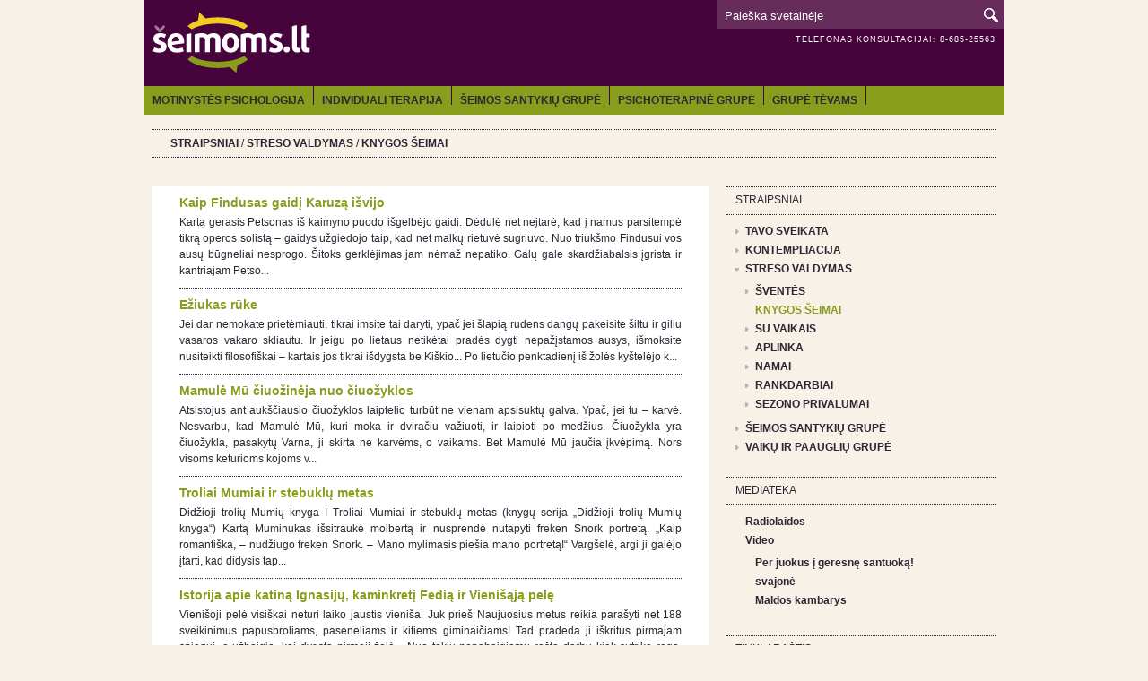

--- FILE ---
content_type: text/html; charset=UTF-8
request_url: https://seimoms.lt/straipsniai/laisvalaikis-1/knygos-1/
body_size: 12672
content:
<!DOCTYPE html>
<html>
  <head>
    <meta charset="utf-8">
  <title>seimoms.lt - KNYGOS ŠEIMAI</title>
  <base href="https://www.seimoms.lt/">
  <link rel="shortcut icon" href="assets/template/images/logo.ico" type="image/x-icon">
  <meta name="description" content="KNYGOS">
  <meta name="keywords" content="šeima, šeimoms, seimoms, seima, vaikai, rankdarbiai, sventes, šventės, seminarai, receptai, maistas">
  <meta name="author" content="Tinklalapių kūrimas: wsc.lt">
  <meta name="viewport" content="width=device-width, initial-scale=1">

  <script type="text/javascript" src="assets/template/js/jquery-1.5.1.min.js"> </script>
  <script type="text/javascript" src="assets/template/js/amenu.js"> </script>
  <script type="text/javascript" src="assets/template/js/vmenu.js"> </script>
  <script type="text/javascript" src="assets/template/js/slides.min.jquery.js"> </script>
  <link href="assets/template/css/seimoms.css" rel="stylesheet">
  <link href="assets/template/css/page.css" rel="stylesheet">
  <link href="assets/template/css/amenu.css" rel="stylesheet">
  
  <script language="JavaScript">
      $(document).ready(function(){
        $('#amenu-list').amenu({
          'speed': 100,
          'animation': 'none'       //  show, fade, slide, wind, none
        });
      });
  </script>

  <script language="JavaScript">
    $(document).ready(function(){
	$('#vmenu').vmenu();
    });
  </script>

  <script type="text/javascript">
    $(function(){
	$('#slides').slides({
		preload: true,
		preloadImage: 'assets/template/images/loading.gif',
		play: 6000,
		pause: 4000,
        	effect: 'fade',
		hoverPause: true
	});
    });
  </script>      
  <link rel="canonical" href="https://seimoms.lt/straipsniai/laisvalaikis-1/knygos-1/"/>
<link rel="next" href="https://seimoms.lt/straipsniai/laisvalaikis-1/knygos-1/?page=2"/>
</head>
  <body>
    <script type="text/javascript">
    var gaJsHost = (("https:" == document.location.protocol) ? "https://ssl." : "http://www.");
    document.write(unescape("%3Cscript src=\'" + gaJsHost + "google-analytics.com/ga.js\' type=\'text/javascript\'%3E%3C/script%3E"));
  </script>
  <script type="text/javascript">
    try {
      var pageTracker = _gat._getTracker("UA-12281873-1");
      pageTracker._trackPageview();
    } catch(err) {}
  </script>
  <div id="container">  
    <div id="header">
      <div class="logo"><a href="https://www.seimoms.lt/" name="top_page"><img src="assets/template/images/logo.png" border="0"></a></div>
      <div class="right_block">
        <div class="find">
  <form action="veikla/system-menu/search-result/" method="post" name="find">
    <input type="hidden" name="id" value="478" />
    <input type="text" value="Paieška svetainėje" name="search" onclick="this.value='';"><input class="btn" type="submit" value="">
  </form>
</div>

        <div class="sponsor"><p>TELEFONAS KONSULTACIJAI: 8-685-25563</p></div>
<div class="splogo"></div>
       
      </div>
      <div class="clear"></div>
    </div>
    <div id="hmen">
      <ul id="amenu-list"><li><a href="veikla/mamų-grupė.html" title="MOTINYSTĖS PSICHOLOGIJA">MOTINYSTĖS PSICHOLOGIJA</a></li><li><a href="veikla/psichologo-konsultacija.html" title="INDIVIDUALI KONSULTACIJA"INDIVIDUALI KONSULTACIJA>INDIVIDUALI TERAPIJA</a></li><li><a href="veikla/šeimos-santykių-grupė.html" title="ŠEIMOS SANTYKIŲ GRUPĖ"ŠEIMOS SANTYKIŲ GRUPĖ>ŠEIMOS SANTYKIŲ GRUPĖ</a></li><li><a href="veikla/psichoterapinė-grupė.html" title="PSICHOTERAPINĖ GRUPĖ">PSICHOTERAPINĖ GRUPĖ</a></li><li class="last"><a href="veikla/tėvų-terapinė-grupė.html" title="GRUPĖ TĖVAMS">GRUPĖ TĖVAMS</a></li></ul>

    </div>
    <div id="page_line_pnull"></div>
    <div class="blist">
      <div class="crumb"><a href="straipsniai/">STRAIPSNIAI</a>&nbsp;/&nbsp;<a href="straipsniai/laisvalaikis-1/">STRESO VALDYMAS</a>&nbsp;/&nbsp;<a>KNYGOS ŠEIMAI</a></div>
    </div>    
    <div id="page_line_null"></div>
    <div class="page_article">
      <div class="article">
        <div class="content">
          <div class="article_list">            
  
  <h6><a href="straipsniai/laisvalaikis-1/knygos-1/str-2921.html">Kaip Findusas gaidį Karuzą išvijo</a></h6>
  <p>Kartą gerasis Petsonas iš kaimyno puodo išgelbėjo gaidį. Dėdulė net neįtarė, kad į namus parsitempė tikrą operos solistą – gaidys užgiedojo taip, kad net malkų rietuvė sugriuvo. Nuo triukšmo Findusui vos ausų būgneliai nesprogo. Šitoks gerklėjimas jam nėmaž nepatiko. Galų gale skardžiabalsis įgrista ir kantriajam Petso...</p>
</div>
<div class="article_list">            
  
  <h6><a href="straipsniai/laisvalaikis-1/knygos-1/str-2922.html">Ežiukas rūke</a></h6>
  <p>Jei dar nemokate prietėmiauti, tikrai imsite tai daryti, ypač jei šlapią rudens dangų pakeisite šiltu ir giliu vasaros vakaro skliautu. Ir jeigu po lietaus netikėtai pradės dygti nepažįstamos ausys, išmoksite nusiteikti filosofiškai – kartais jos tikrai išdygsta be Kiškio... Po lietučio penktadienį iš žolės kyštelėjo k...</p>
</div>
<div class="article_list">            
  
  <h6><a href="straipsniai/laisvalaikis-1/knygos-1/str-2923.html">Mamulė Mū čiuožinėja nuo čiuožyklos</a></h6>
  <p>Atsistojus ant aukščiausio čiuožyklos laiptelio turbūt ne vienam apsisuktų galva. Ypač, jei tu – karvė. Nesvarbu, kad Mamulė Mū, kuri moka ir dviračiu važiuoti, ir laipioti po medžius. Čiuožykla yra čiuožykla, pasakytų Varna, ji skirta ne karvėms, o vaikams. Bet Mamulė Mū jaučia įkvėpimą. Nors visoms keturioms kojoms v...</p>
</div>
<div class="article_list">            
  
  <h6><a href="straipsniai/laisvalaikis-1/knygos-1/str-2924.html">Troliai Mumiai ir stebuklų metas</a></h6>
  <p>Didžioji trolių Mumių knyga I Troliai Mumiai ir stebuklų metas (knygų serija „Didžioji trolių Mumių knyga“) Kartą Muminukas išsitraukė molbertą ir nusprendė nutapyti freken Snork portretą. „Kaip romantiška, – nudžiugo freken Snork. – Mano mylimasis piešia mano portretą!“ Vargšelė, argi ji galėjo įtarti, kad didysis tap...</p>
</div>
<div class="article_list">            
  
  <h6><a href="straipsniai/laisvalaikis-1/knygos-1/str-2925.html">Istorija apie katiną Ignasijų, kaminkretį Fedią ir Vienišąją pelę</a></h6>
  <p>Vienišoji pelė visiškai neturi laiko jaustis vieniša. Juk prieš Naujuosius metus reikia parašyti net 188 sveikinimus papusbroliams, paseneliams ir kitiems giminaičiams! Tad pradeda ji iškritus pirmajam sniegui, o užbaigia, kai dygsta pirmoji žolė... Nuo tokių nepabaigiamų rašto darbų kiek sutriko rega, teko užsisakyti ...</p>
</div>
<div class="article_list">            
  
  <h6><a href="straipsniai/laisvalaikis-1/knygos-1/str-2927.html">Aukštyn kojom</a></h6>
  <p>Kitą kartą gyveno varna, vardu Albertina. Ji buvo baisi tinginė. Kartais net skrisdama užmigdavo ir sapnuodavo keisčiausius sapnus. Vieną dieną kietai įmigo ir, skrisdama aukštyn kojom, sapnavo sapną aukštyn kojom... Ar atsimenate karvę Anabelę, kuri išgelbėjo laivą? „Mūūū“, – sumykė Anabelė pro rūką ir kapitonas įsakė...</p>
</div>          

  <div class="blog_pages"><span><b>Puslapiai</b>&nbsp;&nbsp;&nbsp;&nbsp;&nbsp;&nbsp;&nbsp;&nbsp;&nbsp;&nbsp;&nbsp;&nbsp;&nbsp;&nbsp;&nbsp;&nbsp;&nbsp;&nbsp;&nbsp;&nbsp;&nbsp;&nbsp;&nbsp;&nbsp;&nbsp;&nbsp;&nbsp;&nbsp;&nbsp;&nbsp;&nbsp;&nbsp;&nbsp;&nbsp;&nbsp;&nbsp;</span><span><a><img src="assets/template/images/arrow_left.png"></a>&nbsp;&nbsp;&nbsp;&nbsp;&nbsp;</span><span><ul><li class="active"><a href="straipsniai/laisvalaikis-1/knygos-1/" class="active">1</a></li><li class="page-item"><a class="page-link" href="straipsniai/laisvalaikis-1/knygos-1/?page=2">2</a></li><li class="page-item"><a class="page-link" href="straipsniai/laisvalaikis-1/knygos-1/?page=3">3</a></li></ul></span><span>&nbsp;&nbsp;&nbsp;&nbsp;<a href="straipsniai/laisvalaikis-1/knygos-1/?page=2"><img src="assets/template/images/arrow_right.png"></a></span></div>

        </div>
      </div>
      <div class="navigation">
        <div class="name"><h6>STRAIPSNIAI</h6></div>
<div class="content">
  <ul id="vmenu">
    <li><a href="straipsniai/šeimos-sveikata/">TAVO SVEIKATA</a><ul><li><a href="straipsniai/šeimos-sveikata/sveikatos-stiprinimas/">SVEIKATOS STIPRINIMAS</a></li><li><a href="straipsniai/šeimos-sveikata/vaikų-sveikata/">VAIKŲ SVEIKATA</a></li><li><a href="straipsniai/šeimos-sveikata/gimdymas/">NĖŠTUMAS/GIMDYMAS</a></li><li><a href="straipsniai/šeimos-sveikata/apie-viską-po-truputį/">APIE VISKĄ PO TRUPUTĮ</a></li><li><a href="straipsniai/šeimos-sveikata/pavojai-gamtoje/">PAVOJAI GAMTOJE</a></li></ul></li><li><a href="straipsniai/dvasingunas/">KONTEMPLIACIJA</a><ul><li><a href="straipsniai/dvasingunas/gyvenimo-prasmė/">GYVENIMO PRASMĖ</a></li><li><a href="straipsniai/dvasingunas/vaiku-dvasingunas/">VAIKŲ DVASINGUMAS</a></li><li><a href="straipsniai/dvasingunas/nuodeme/">KULTŪROS LAIKRODIS</a></li><li><a href="straipsniai/dvasingunas/pagalba-sau-ir-kitam/">SAVĘS PAŽINIMAS</a></li><li><a href="straipsniai/dvasingunas/tikėjimas/">TIKĖJIMAS</a></li><li><a href="straipsniai/dvasingunas/harmonija/">PADĖK SAU</a></li></ul></li><li class="direct"><a href="straipsniai/laisvalaikis-1/">STRESO VALDYMAS</a><ul><li><a href="straipsniai/laisvalaikis-1/sventes/">ŠVENTĖS</a><ul><li><a href="straipsniai/laisvalaikis-1/sventes/vaik-gimtadieniai-1/">VAIKŲ GIMTADIENIAI</a><ul><li><a href="straipsniai/laisvalaikis-1/sventes/vaik-gimtadieniai-1/patarimai-1/">PATARIMAI</a></li><li><a href="straipsniai/laisvalaikis-1/sventes/vaik-gimtadieniai-1/tortai-ir-saldumynai/">TORTAI IR SALDUMYNAI</a></li><li><a href="straipsniai/laisvalaikis-1/sventes/vaik-gimtadieniai-1/dekoracijos-ir-laukneliai/">DEKORACIJOS IR LAUKNEŠĖLIAI</a></li><li><a href="straipsniai/laisvalaikis-1/sventes/vaik-gimtadieniai-1/scenarijai/">SCENARIJAI</a></li><li><a href="straipsniai/laisvalaikis-1/sventes/vaik-gimtadieniai-1/ukandiai/">UŽKANDŽIAI</a></li><li><a href="straipsniai/laisvalaikis-1/sventes/vaik-gimtadieniai-1/aidimai-ventms/">ŽAIDIMAI ŠVENTĖMS</a><ul><li><a href="straipsniai/laisvalaikis-1/sventes/vaik-gimtadieniai-1/aidimai-ventms/maiausiems/">MAŽIAUSIEMS</a></li><li><a href="straipsniai/laisvalaikis-1/sventes/vaik-gimtadieniai-1/aidimai-ventms/muzikiniai/">MUZIKINIAI</a></li><li><a href="straipsniai/laisvalaikis-1/sventes/vaik-gimtadieniai-1/aidimai-ventms/judrieji/">JUDRIEJI</a></li><li><a href="straipsniai/laisvalaikis-1/sventes/vaik-gimtadieniai-1/aidimai-ventms/krybiniai/">KŪRYBINIAI</a></li><li><a href="straipsniai/laisvalaikis-1/sventes/vaik-gimtadieniai-1/aidimai-ventms/paintiniai/">PAŽINTINIAI</a></li><li><a href="straipsniai/laisvalaikis-1/sventes/vaik-gimtadieniai-1/aidimai-ventms/kai-maai-vietos/">KAI MAŽAI VIETOS</a></li><li><a href="straipsniai/laisvalaikis-1/sventes/vaik-gimtadieniai-1/aidimai-ventms/ventiniai/">ŠVENTINIAI</a></li></ul></li></ul></li><li><a href="straipsniai/laisvalaikis-1/sventes/kudikio-sutiktuves-1/">KŪDIKIO SUTIKTUVĖS</a></li><li><a href="straipsniai/laisvalaikis-1/sventes/tvo-diena/">TĖVO DIENA</a></li><li><a href="straipsniai/laisvalaikis-1/sventes/mamos-diena/">MAMOS DIENA</a></li><li><a href="straipsniai/laisvalaikis-1/sventes/adventas/">ADVENTAS</a></li><li><a href="straipsniai/laisvalaikis-1/sventes/kalėdos/">KALĖDOS</a></li><li><a href="straipsniai/laisvalaikis-1/sventes/velykos/">VELYKOS</a></li><li><a href="straipsniai/laisvalaikis-1/sventes/vakareliai/">VAKARĖLIAI</a></li></ul></li><li><a href="straipsniai/laisvalaikis-1/knygos-1/" class="active">KNYGOS ŠEIMAI</a></li><li><a href="straipsniai/laisvalaikis-1/laisvalaikis/">SU VAIKAIS</a><ul><li><a href="straipsniai/laisvalaikis-1/laisvalaikis/str-281.html">Vaikų piešiniai</a></li><li><a href="straipsniai/laisvalaikis-1/laisvalaikis/str-428.html">Kukurūzų žmogeliukai</a></li><li><a href="straipsniai/laisvalaikis-1/laisvalaikis/str-509.html">Piešimas rankomis</a></li><li><a href="straipsniai/laisvalaikis-1/laisvalaikis/str-512.html">Plastikinės juostelės</a></li><li><a href="straipsniai/laisvalaikis-1/laisvalaikis/str-575.html">Namuose gaminti ledai</a></li><li><a href="straipsniai/laisvalaikis-1/laisvalaikis/str-576.html">Piešimas ant porėmių</a></li><li><a href="straipsniai/laisvalaikis-1/laisvalaikis/str-580.html">Rafaello miestelis</a></li><li><a href="straipsniai/laisvalaikis-1/laisvalaikis/str-777.html">Kartais užtenka nupirkti plastelino</a></li><li><a href="straipsniai/laisvalaikis-1/laisvalaikis/str-868.html">Pilis iš dėžės</a></li><li><a href="straipsniai/laisvalaikis-1/laisvalaikis/str-951.html">Aplikacijos</a></li><li><a href="straipsniai/laisvalaikis-1/laisvalaikis/str-1079.html">Kulinarijos praktika</a></li><li><a href="straipsniai/laisvalaikis-1/laisvalaikis/str-1081.html">Karo bazė</a></li><li><a href="straipsniai/laisvalaikis-1/laisvalaikis/str-1082.html">Laiveliai</a></li><li><a href="straipsniai/laisvalaikis-1/laisvalaikis/str-1083.html">Pasigaminsiu šautuvą</a></li><li><a href="straipsniai/laisvalaikis-1/laisvalaikis/str-1084.html">Rombas</a></li><li><a href="straipsniai/laisvalaikis-1/laisvalaikis/str-1267.html">Nusilipdykime žaislų iš molio</a></li><li><a href="straipsniai/laisvalaikis-1/laisvalaikis/str-1337.html">Vaikų piešinukai ant plytų sienos</a></li><li><a href="straipsniai/laisvalaikis-1/laisvalaikis/str-1343.html">Pirkti žaislai</a></li><li><a href="straipsniai/laisvalaikis-1/laisvalaikis/str-1578.html">Kruopų darbeliai</a></li><li><a href="straipsniai/laisvalaikis-1/laisvalaikis/str-1579.html">Piešti drabužėliai </a></li><li><a href="straipsniai/laisvalaikis-1/laisvalaikis/str-1580.html">Dažyti buteliukai</a></li><li><a href="straipsniai/laisvalaikis-1/laisvalaikis/str-1719.html">Kaladėlės vaikams</a></li><li><a href="straipsniai/laisvalaikis-1/laisvalaikis/str-1744.html">Gilių žmogučiai</a></li><li><a href="straipsniai/laisvalaikis-1/laisvalaikis/str-1810.html">Čiuožiame nuo kalniuko</a></li><li><a href="straipsniai/laisvalaikis-1/laisvalaikis/str-1817.html">Eskimo namai</a></li><li><a href="straipsniai/laisvalaikis-1/laisvalaikis/str-1857.html">Klausymas vietoj žiūrėjimo</a></li><li><a href="straipsniai/laisvalaikis-1/laisvalaikis/str-1878.html">Muzikytė</a></li><li><a href="straipsniai/laisvalaikis-1/laisvalaikis/str-1882.html">Seni daikčiukai</a></li><li><a href="straipsniai/laisvalaikis-1/laisvalaikis/str-1969.html">Dinozaurų diena</a></li><li><a href="straipsniai/laisvalaikis-1/laisvalaikis/str-1971.html">Karinio mūšio istorija</a></li><li><a href="straipsniai/laisvalaikis-1/laisvalaikis/str-2090.html">Žvejojame</a></li><li><a href="straipsniai/laisvalaikis-1/laisvalaikis/str-2102.html">Pienių vainikas-karoliai</a></li><li><a href="straipsniai/laisvalaikis-1/laisvalaikis/str-2105.html">Bendraujame ant kilimėlio</a></li><li><a href="straipsniai/laisvalaikis-1/laisvalaikis/str-2107.html">Pagausiu žuvytę</a></li><li><a href="straipsniai/laisvalaikis-1/laisvalaikis/str-2119.html">Pramogos medžiuose</a></li><li><a href="straipsniai/laisvalaikis-1/laisvalaikis/str-2120.html">Žvejyba</a></li><li><a href="straipsniai/laisvalaikis-1/laisvalaikis/str-2159.html">Šaudyklė iš flomasterio</a></li><li><a href="straipsniai/laisvalaikis-1/laisvalaikis/str-2160.html">Šaudyklė iš skalbinių segtuko</a></li><li><a href="straipsniai/laisvalaikis-1/laisvalaikis/str-2161.html">Popierinė šaudyklė</a></li><li><a href="straipsniai/laisvalaikis-1/laisvalaikis/str-2174.html">Plukdome plaustą</a></li><li><a href="straipsniai/laisvalaikis-1/laisvalaikis/str-2175.html">Darome plaustą</a></li><li><a href="straipsniai/laisvalaikis-1/laisvalaikis/str-2227.html">Futbolas</a></li><li><a href="straipsniai/laisvalaikis-1/laisvalaikis/str-2245.html">Žvejyba – ramybės metas</a></li><li><a href="straipsniai/laisvalaikis-1/laisvalaikis/str-2256.html">Vėl atradome lego</a></li><li><a href="straipsniai/laisvalaikis-1/laisvalaikis/str-2257.html">Peliukas</a></li><li><a href="straipsniai/laisvalaikis-1/laisvalaikis/str-2262.html">Vikingai</a></li><li><a href="straipsniai/laisvalaikis-1/laisvalaikis/str-2264.html">Šarikenai</a></li><li><a href="straipsniai/laisvalaikis-1/laisvalaikis/str-2295.html">Lango papuošimai – vitražas</a></li><li><a href="straipsniai/laisvalaikis-1/laisvalaikis/str-2341.html">Stalo žaidimas – ramybė namuose</a></li><li><a href="straipsniai/laisvalaikis-1/laisvalaikis/str-2409.html">Žaidžiame slėpynių</a></li><li><a href="straipsniai/laisvalaikis-1/laisvalaikis/str-2439.html">Gaudome lietaus lašelius</a></li><li><a href="straipsniai/laisvalaikis-1/laisvalaikis/str-2545.html">Kavinė namuose</a></li><li><a href="straipsniai/laisvalaikis-1/laisvalaikis/str-2574.html">Grybaujam</a></li><li><a href="straipsniai/laisvalaikis-1/laisvalaikis/str-2575.html">Snaigės</a></li><li><a href="straipsniai/laisvalaikis-1/laisvalaikis/str-2644.html">Snaigės su uodegytėmis</a></li><li><a href="straipsniai/laisvalaikis-1/laisvalaikis/str-2716.html">Robotukas iš veržlių</a></li><li><a href="straipsniai/laisvalaikis-1/laisvalaikis/str-2717.html">Mielos akimirkos</a></li><li><a href="straipsniai/laisvalaikis-1/laisvalaikis/str-2719.html">Savos kūrybos lėktuvas iš lego</a></li><li><a href="straipsniai/laisvalaikis-1/laisvalaikis/str-2720.html">Darome laivelius</a></li><li><a href="straipsniai/laisvalaikis-1/laisvalaikis/str-2811.html">Namelis iš domino</a></li><li><a href="straipsniai/laisvalaikis-1/laisvalaikis/str-2956.html">Ekskursija po teatro užkulisius</a></li><li><a href="straipsniai/laisvalaikis-1/laisvalaikis/str-2982.html">Pilis iš dėžučių</a></li><li><a href="straipsniai/laisvalaikis-1/laisvalaikis/str-3000.html">Žvejyba, arba Meilės vakaras</a></li></ul></li><li><a href="straipsniai/laisvalaikis-1/aplinka-1/">APLINKA</a><ul><li><a href="straipsniai/laisvalaikis-1/aplinka-1/darzas/">DARŽAS</a></li><li><a href="straipsniai/laisvalaikis-1/aplinka-1/sodas-ir-vaiskrmiai/">SODAS IR VAISKRŪMIAI</a></li><li><a href="straipsniai/laisvalaikis-1/aplinka-1/gelynai/">GĖLYNAI</a></li><li><a href="straipsniai/laisvalaikis-1/aplinka-1/dekoratyviniai-medynai/">DEKORATYVINIAI MEDYNAI</a></li><li><a href="straipsniai/laisvalaikis-1/aplinka-1/zeldynai/">ŽELDYNAI</a></li></ul></li><li><a href="straipsniai/laisvalaikis-1/namai-1/">NAMAI</a><ul><li><a href="straipsniai/laisvalaikis-1/namai-1/dekoracijos-1/">DEKORACIJOS</a></li><li><a href="straipsniai/laisvalaikis-1/namai-1/interjeras-1/">INTERJERAS</a></li><li><a href="straipsniai/laisvalaikis-1/namai-1/tvarkos-idjos/">TVARKOS IDĖJOS</a></li><li><a href="straipsniai/laisvalaikis-1/namai-1/puokts/">PUOKŠTĖS</a></li><li><a href="straipsniai/laisvalaikis-1/namai-1/varos-patarimai/">ŠVAROS PATARIMAI</a></li><li><a href="straipsniai/laisvalaikis-1/namai-1/pasidaryk-pats-1/">PASIDARYK PATS</a></li><li><a href="straipsniai/laisvalaikis-1/namai-1/kambarins-gls/">KAMBARINĖS GĖLĖS</a></li><li><a href="straipsniai/laisvalaikis-1/namai-1/augintiniai-1/">AUGINTINIAI</a></li></ul></li><li><a href="straipsniai/laisvalaikis-1/rankdarbiai/">RANKDARBIAI</a><ul><li><a href="straipsniai/laisvalaikis-1/rankdarbiai/kaldoms-1/">KALĖDOMS</a><ul><li><a href="straipsniai/laisvalaikis-1/rankdarbiai/kaldoms-1/str-23.html">Eglutės vazonėlyje</a></li><li><a href="straipsniai/laisvalaikis-1/rankdarbiai/kaldoms-1/str-288.html">Gėlės iš veltinio blynelių</a></li><li><a href="straipsniai/laisvalaikis-1/rankdarbiai/kaldoms-1/str-289.html">Kalėdinių žaislų komplektas</a></li><li><a href="straipsniai/laisvalaikis-1/rankdarbiai/kaldoms-1/str-290.html">Žvaigždė iš šakelių</a></li><li><a href="straipsniai/laisvalaikis-1/rankdarbiai/kaldoms-1/str-291.html">Papuošta dėžutė</a></li><li><a href="straipsniai/laisvalaikis-1/rankdarbiai/kaldoms-1/str-293.html">Pasiūtas įpakavimas</a></li><li><a href="straipsniai/laisvalaikis-1/rankdarbiai/kaldoms-1/str-298.html">Vainikėlis</a></li><li><a href="straipsniai/laisvalaikis-1/rankdarbiai/kaldoms-1/str-303.html">Floristinės eglutės</a></li><li><a href="straipsniai/laisvalaikis-1/rankdarbiai/kaldoms-1/str-304.html">Dainuojantys žmogučiai</a></li><li><a href="straipsniai/laisvalaikis-1/rankdarbiai/kaldoms-1/str-305.html">Stalo dekoracija</a></li><li><a href="straipsniai/laisvalaikis-1/rankdarbiai/kaldoms-1/str-306.html">Varpeliai</a></li><li><a href="straipsniai/laisvalaikis-1/rankdarbiai/kaldoms-1/str-307.html">Šieno eglutė</a></li><li><a href="straipsniai/laisvalaikis-1/rankdarbiai/kaldoms-1/str-309.html">Atvirukas su lipdiniu</a></li><li><a href="straipsniai/laisvalaikis-1/rankdarbiai/kaldoms-1/str-339.html">Vazonėlis </a></li><li><a href="straipsniai/laisvalaikis-1/rankdarbiai/kaldoms-1/str-351.html">Dėžutė-pakuotė</a></li><li><a href="straipsniai/laisvalaikis-1/rankdarbiai/kaldoms-1/str-352.html">Dėžutė-pakuotė</a></li><li><a href="straipsniai/laisvalaikis-1/rankdarbiai/kaldoms-1/str-353.html">Dėžutė-pakuotė</a></li><li><a href="straipsniai/laisvalaikis-1/rankdarbiai/kaldoms-1/str-360.html">Atnaujinti žaisliukai</a></li><li><a href="straipsniai/laisvalaikis-1/rankdarbiai/kaldoms-1/str-363.html">Druskos tešlos žaisliukai  </a></li><li><a href="straipsniai/laisvalaikis-1/rankdarbiai/kaldoms-1/str-364.html">Asmeniniai sveikinimai</a></li><li><a href="straipsniai/laisvalaikis-1/rankdarbiai/kaldoms-1/str-365.html">Žaisliukas su aplikacija</a></li><li><a href="straipsniai/laisvalaikis-1/rankdarbiai/kaldoms-1/str-366.html">Sausainiai dovanų</a></li><li><a href="straipsniai/laisvalaikis-1/rankdarbiai/kaldoms-1/str-374.html">Maišelis adventui</a></li><li><a href="straipsniai/laisvalaikis-1/rankdarbiai/kaldoms-1/str-375.html">Siuvinėta apyrankė</a></li><li><a href="straipsniai/laisvalaikis-1/rankdarbiai/kaldoms-1/str-430.html">Modelino angelas</a></li><li><a href="straipsniai/laisvalaikis-1/rankdarbiai/kaldoms-1/str-432.html">Atvirukas</a></li><li><a href="straipsniai/laisvalaikis-1/rankdarbiai/kaldoms-1/str-433.html">Atvirukai iš vilnos </a></li><li><a href="straipsniai/laisvalaikis-1/rankdarbiai/kaldoms-1/str-452.html">Snaigės</a></li><li><a href="straipsniai/laisvalaikis-1/rankdarbiai/kaldoms-1/str-453.html">Veltinio eglutės</a></li><li><a href="straipsniai/laisvalaikis-1/rankdarbiai/kaldoms-1/str-454.html">Šakelės</a></li><li><a href="straipsniai/laisvalaikis-1/rankdarbiai/kaldoms-1/str-455.html">Eglutė iš makaronų</a></li><li><a href="straipsniai/laisvalaikis-1/rankdarbiai/kaldoms-1/str-457.html">Žaluma</a></li><li><a href="straipsniai/laisvalaikis-1/rankdarbiai/kaldoms-1/str-459.html">Siūtas angelas</a></li><li><a href="straipsniai/laisvalaikis-1/rankdarbiai/kaldoms-1/str-465.html">Lango dekoracija</a></li><li><a href="straipsniai/laisvalaikis-1/rankdarbiai/kaldoms-1/str-466.html">Advento vainikas</a></li><li><a href="straipsniai/laisvalaikis-1/rankdarbiai/kaldoms-1/str-467.html">Advento vainikas ant stalo</a></li><li><a href="straipsniai/laisvalaikis-1/rankdarbiai/kaldoms-1/str-500.html">Avelė</a></li><li><a href="straipsniai/laisvalaikis-1/rankdarbiai/kaldoms-1/str-511.html">Avelė</a></li><li><a href="straipsniai/laisvalaikis-1/rankdarbiai/kaldoms-1/str-517.html">Advento kalendorius</a></li><li><a href="straipsniai/laisvalaikis-1/rankdarbiai/kaldoms-1/str-519.html">Angelas</a></li><li><a href="straipsniai/laisvalaikis-1/rankdarbiai/kaldoms-1/str-543.html">Apelsinai</a></li><li><a href="straipsniai/laisvalaikis-1/rankdarbiai/kaldoms-1/str-581.html">Druskos tešlos žaisliukai eglutei</a></li><li><a href="straipsniai/laisvalaikis-1/rankdarbiai/kaldoms-1/str-583.html">Gėlės iš popieriaus</a></li><li><a href="straipsniai/laisvalaikis-1/rankdarbiai/kaldoms-1/str-585.html">Saldainių dėžutė</a></li><li><a href="straipsniai/laisvalaikis-1/rankdarbiai/kaldoms-1/str-586.html">Kalėdinis medelis</a></li><li><a href="straipsniai/laisvalaikis-1/rankdarbiai/kaldoms-1/str-590.html">Stilizuotas angelas</a></li><li><a href="straipsniai/laisvalaikis-1/rankdarbiai/kaldoms-1/str-592.html">Atvirukas </a></li><li><a href="straipsniai/laisvalaikis-1/rankdarbiai/kaldoms-1/str-759.html">Konkorėžio eglutė</a></li><li><a href="straipsniai/laisvalaikis-1/rankdarbiai/kaldoms-1/str-760.html">Plastelino eglutė</a></li><li><a href="straipsniai/laisvalaikis-1/rankdarbiai/kaldoms-1/str-763.html">Veltinio puokštė</a></li><li><a href="straipsniai/laisvalaikis-1/rankdarbiai/kaldoms-1/str-766.html">Veltinio staltiesėlės</a></li><li><a href="straipsniai/laisvalaikis-1/rankdarbiai/kaldoms-1/str-818.html">Atgiję dovanų krepšeliai</a></li><li><a href="straipsniai/laisvalaikis-1/rankdarbiai/kaldoms-1/str-949.html">Žvakutės mandarine</a></li><li><a href="straipsniai/laisvalaikis-1/rankdarbiai/kaldoms-1/str-952.html">Kalėdinės aplikacijos</a></li><li><a href="straipsniai/laisvalaikis-1/rankdarbiai/kaldoms-1/str-955.html">Kaukė</a></li><li><a href="straipsniai/laisvalaikis-1/rankdarbiai/kaldoms-1/str-971.html">Avelė</a></li><li><a href="straipsniai/laisvalaikis-1/rankdarbiai/kaldoms-1/str-1077.html">Paukštukas</a></li><li><a href="straipsniai/laisvalaikis-1/rankdarbiai/kaldoms-1/str-1377.html">Apvelti kalėdiniai žaisliukai</a></li><li><a href="straipsniai/laisvalaikis-1/rankdarbiai/kaldoms-1/str-1566.html">Advento kalendorius</a></li><li><a href="straipsniai/laisvalaikis-1/rankdarbiai/kaldoms-1/str-1582.html">Puikiausia dovana </a></li><li><a href="straipsniai/laisvalaikis-1/rankdarbiai/kaldoms-1/str-1583.html">Advento vainikas</a></li><li><a href="straipsniai/laisvalaikis-1/rankdarbiai/kaldoms-1/str-1584.html">Arbata - visuomet puiki dovana</a></li><li><a href="straipsniai/laisvalaikis-1/rankdarbiai/kaldoms-1/str-1590.html">Eglutė iš makaronų</a></li><li><a href="straipsniai/laisvalaikis-1/rankdarbiai/kaldoms-1/str-1591.html">Druskos tešlos žaisliukai eglutei</a></li><li><a href="straipsniai/laisvalaikis-1/rankdarbiai/kaldoms-1/str-1616.html">Apelsinas </a></li><li><a href="straipsniai/laisvalaikis-1/rankdarbiai/kaldoms-1/str-1617.html">Elniai </a></li><li><a href="straipsniai/laisvalaikis-1/rankdarbiai/kaldoms-1/str-1618.html">Dovanos </a></li><li><a href="straipsniai/laisvalaikis-1/rankdarbiai/kaldoms-1/str-1619.html">Užtiesalas </a></li><li><a href="straipsniai/laisvalaikis-1/rankdarbiai/kaldoms-1/str-1621.html">Žaisliukai ant eglutės</a></li><li><a href="straipsniai/laisvalaikis-1/rankdarbiai/kaldoms-1/str-1622.html">Žaislai, puošti dekupažu</a></li><li><a href="straipsniai/laisvalaikis-1/rankdarbiai/kaldoms-1/str-1623.html">Angelėliai iš vilnos</a></li><li><a href="straipsniai/laisvalaikis-1/rankdarbiai/kaldoms-1/str-1624.html">Advento vainikas</a></li><li><a href="straipsniai/laisvalaikis-1/rankdarbiai/kaldoms-1/str-1670.html">Padėka</a></li><li><a href="straipsniai/laisvalaikis-1/rankdarbiai/kaldoms-1/str-1674.html">Arbatos dėžutė</a></li><li><a href="straipsniai/laisvalaikis-1/rankdarbiai/kaldoms-1/str-1684.html">Niekutis laiptinėje</a></li><li><a href="straipsniai/laisvalaikis-1/rankdarbiai/kaldoms-1/str-1691.html">Advento vainikas</a></li><li><a href="straipsniai/laisvalaikis-1/rankdarbiai/kaldoms-1/str-1693.html">Betliejaus veikėjai </a></li><li><a href="straipsniai/laisvalaikis-1/rankdarbiai/kaldoms-1/str-1806.html">Siurprizas</a></li><li><a href="straipsniai/laisvalaikis-1/rankdarbiai/kaldoms-1/str-2126.html">Dekupažas su vaisiais</a></li><li><a href="straipsniai/laisvalaikis-1/rankdarbiai/kaldoms-1/str-2613.html">Kaukė greitai</a></li><li><a href="straipsniai/laisvalaikis-1/rankdarbiai/kaldoms-1/str-2628.html">Pačių lipdyti žaisliukai</a></li><li><a href="straipsniai/laisvalaikis-1/rankdarbiai/kaldoms-1/str-2636.html">Kalėdiniai žaisliukai</a></li><li><a href="straipsniai/laisvalaikis-1/rankdarbiai/kaldoms-1/str-2641.html">Draugės supakuota dovana</a></li><li><a href="straipsniai/laisvalaikis-1/rankdarbiai/kaldoms-1/str-2646.html">Sintetinio veltinio karpinukai</a></li><li><a href="straipsniai/laisvalaikis-1/rankdarbiai/kaldoms-1/str-2657.html">Neturite žvakidės?</a></li><li><a href="straipsniai/laisvalaikis-1/rankdarbiai/kaldoms-1/str-2658.html">Būsiu Žvirblis</a></li><li><a href="straipsniai/laisvalaikis-1/rankdarbiai/kaldoms-1/str-2659.html">Besmegeniai iš servetėlių</a></li><li><a href="straipsniai/laisvalaikis-1/rankdarbiai/kaldoms-1/str-2660.html">Širdelėmis puošta eglutė</a></li><li><a href="straipsniai/laisvalaikis-1/rankdarbiai/kaldoms-1/str-2662.html">Stalo papuošimas – žagarėliai</a></li><li><a href="straipsniai/laisvalaikis-1/rankdarbiai/kaldoms-1/str-2672.html">Vaiko pieštas atvirukas</a></li><li><a href="straipsniai/laisvalaikis-1/rankdarbiai/kaldoms-1/str-2673.html">Žaliuojantis advento vainikas</a></li><li><a href="straipsniai/laisvalaikis-1/rankdarbiai/kaldoms-1/str-2678.html">Sniego Seniai klasės dekoracijai</a></li><li><a href="straipsniai/laisvalaikis-1/rankdarbiai/kaldoms-1/str-2685.html">Eglutės papuošimai - burbulai</a></li><li><a href="straipsniai/laisvalaikis-1/rankdarbiai/kaldoms-1/str-2686.html">Kalėdinė puokštė mokytojai</a></li><li><a href="straipsniai/laisvalaikis-1/rankdarbiai/kaldoms-1/str-2690.html">Kalėdų žvaigždelės</a></li><li><a href="straipsniai/laisvalaikis-1/rankdarbiai/kaldoms-1/str-2713.html">Nėriniais puošta eglutė</a></li><li><a href="straipsniai/laisvalaikis-1/rankdarbiai/kaldoms-1/str-2730.html">Vainikas iš kankorėžių</a></li><li><a href="straipsniai/laisvalaikis-1/rankdarbiai/kaldoms-1/str-2733.html">Kalėdinė dėžutė su vaikais</a></li><li><a href="straipsniai/laisvalaikis-1/rankdarbiai/kaldoms-1/str-3093.html">Rankų darbo eglutė</a></li><li><a href="straipsniai/laisvalaikis-1/rankdarbiai/kaldoms-1/str-3094.html">Kalėdų eglutė</a></li></ul></li><li><a href="straipsniai/laisvalaikis-1/rankdarbiai/valentino/">VALENTINO</a><ul><li><a href="straipsniai/laisvalaikis-1/rankdarbiai/valentino/str-32.html">Vėduoklės </a></li><li><a href="straipsniai/laisvalaikis-1/rankdarbiai/valentino/str-406.html">Širdelė mylimajam</a></li><li><a href="straipsniai/laisvalaikis-1/rankdarbiai/valentino/str-437.html">Širdelė iš riešutų lukštų</a></li><li><a href="straipsniai/laisvalaikis-1/rankdarbiai/valentino/str-478.html">Stiklinės su piešiniais</a></li><li><a href="straipsniai/laisvalaikis-1/rankdarbiai/valentino/str-521.html">Paveikslas iš vilnos</a></li><li><a href="straipsniai/laisvalaikis-1/rankdarbiai/valentino/str-545.html">Atvirukai su veltinio detalėmis</a></li><li><a href="straipsniai/laisvalaikis-1/rankdarbiai/valentino/str-555.html">Dėžutė Valentinui</a></li><li><a href="straipsniai/laisvalaikis-1/rankdarbiai/valentino/str-595.html">Naminiai Valentino kepiniai</a></li><li><a href="straipsniai/laisvalaikis-1/rankdarbiai/valentino/str-776.html">Padėkos širdelės</a></li><li><a href="straipsniai/laisvalaikis-1/rankdarbiai/valentino/str-897.html">Meilės medis</a></li><li><a href="straipsniai/laisvalaikis-1/rankdarbiai/valentino/str-898.html">Rožės svečiams</a></li><li><a href="straipsniai/laisvalaikis-1/rankdarbiai/valentino/str-1747.html">Romantiška dėžutė</a></li></ul></li><li><a href="straipsniai/laisvalaikis-1/rankdarbiai/mamos-diena/">MAMOS DIENA</a><ul><li><a href="straipsniai/laisvalaikis-1/rankdarbiai/mamos-diena/str-338.html">Dubuo vaisiams</a></li><li><a href="straipsniai/laisvalaikis-1/rankdarbiai/mamos-diena/str-389.html">Padažas mamai</a></li><li><a href="straipsniai/laisvalaikis-1/rankdarbiai/mamos-diena/str-440.html">Veltinio gėlytės</a></li><li><a href="straipsniai/laisvalaikis-1/rankdarbiai/mamos-diena/str-442.html">Padėkliukai</a></li><li><a href="straipsniai/laisvalaikis-1/rankdarbiai/mamos-diena/str-553.html">Dėžutė</a></li><li><a href="straipsniai/laisvalaikis-1/rankdarbiai/mamos-diena/str-554.html">Dėžutė</a></li><li><a href="straipsniai/laisvalaikis-1/rankdarbiai/mamos-diena/str-822.html">Medinės tulpės</a></li><li><a href="straipsniai/laisvalaikis-1/rankdarbiai/mamos-diena/str-954.html">Medžiaginės gėlės</a></li><li><a href="straipsniai/laisvalaikis-1/rankdarbiai/mamos-diena/str-968.html">Sagės dekupažu puoštoj dėžutėj</a></li><li><a href="straipsniai/laisvalaikis-1/rankdarbiai/mamos-diena/str-1197.html">Puodynė</a></li><li><a href="straipsniai/laisvalaikis-1/rankdarbiai/mamos-diena/str-1437.html">Piešinys ant vilnonio pledo</a></li><li><a href="straipsniai/laisvalaikis-1/rankdarbiai/mamos-diena/str-1444.html">Rausva papuošalų dėžutė</a></li></ul></li><li><a href="straipsniai/laisvalaikis-1/rankdarbiai/tvo-diena-1/">TĖVO DIENA</a><ul><li><a href="straipsniai/laisvalaikis-1/rankdarbiai/tvo-diena-1/str-402.html">Vazonėlis tėčiui</a></li><li><a href="straipsniai/laisvalaikis-1/rankdarbiai/tvo-diena-1/str-403.html">Tėvo dieną</a></li><li><a href="straipsniai/laisvalaikis-1/rankdarbiai/tvo-diena-1/str-419.html">Laikrodžio dėžutė</a></li><li><a href="straipsniai/laisvalaikis-1/rankdarbiai/tvo-diena-1/str-438.html">Žuvis </a></li><li><a href="straipsniai/laisvalaikis-1/rankdarbiai/tvo-diena-1/str-523.html">Gyvūnėliai iš karoliukų </a></li><li><a href="straipsniai/laisvalaikis-1/rankdarbiai/tvo-diena-1/str-589.html">Pieštukinė</a></li><li><a href="straipsniai/laisvalaikis-1/rankdarbiai/tvo-diena-1/str-817.html">Vėžys</a></li><li><a href="straipsniai/laisvalaikis-1/rankdarbiai/tvo-diena-1/str-1853.html">Rėmeliai</a></li><li><a href="straipsniai/laisvalaikis-1/rankdarbiai/tvo-diena-1/str-1871.html">Marškinėliai tėtei</a></li></ul></li><li><a href="straipsniai/laisvalaikis-1/rankdarbiai/velykos/">VELYKOS</a><ul><li><a href="straipsniai/laisvalaikis-1/rankdarbiai/velykos/str-37.html">Velykų medelis</a></li><li><a href="straipsniai/laisvalaikis-1/rankdarbiai/velykos/str-409.html">Pintinė Velykoms</a></li><li><a href="straipsniai/laisvalaikis-1/rankdarbiai/velykos/str-447.html">Tulpė iš vilnos</a></li><li><a href="straipsniai/laisvalaikis-1/rankdarbiai/velykos/str-449.html">Vilnos servetėlė</a></li><li><a href="straipsniai/laisvalaikis-1/rankdarbiai/velykos/str-501.html">Avinėliai</a></li><li><a href="straipsniai/laisvalaikis-1/rankdarbiai/velykos/str-506.html">Putpelių kiaušiniai</a></li><li><a href="straipsniai/laisvalaikis-1/rankdarbiai/velykos/str-507.html">Kiaušiniai -žaislai</a></li><li><a href="straipsniai/laisvalaikis-1/rankdarbiai/velykos/str-514.html">Angelas</a></li><li><a href="straipsniai/laisvalaikis-1/rankdarbiai/velykos/str-515.html">Skiautinių padėkliukai </a></li><li><a href="straipsniai/laisvalaikis-1/rankdarbiai/velykos/str-522.html">Kartoninės gėles </a></li><li><a href="straipsniai/laisvalaikis-1/rankdarbiai/velykos/str-569.html">Žolytė Velykoms</a></li><li><a href="straipsniai/laisvalaikis-1/rankdarbiai/velykos/str-570.html">Raižyti kiaušiniai</a></li><li><a href="straipsniai/laisvalaikis-1/rankdarbiai/velykos/str-596.html">Dovanos Velykoms</a></li><li><a href="straipsniai/laisvalaikis-1/rankdarbiai/velykos/str-598.html">Veltinio puodynė</a></li><li><a href="straipsniai/laisvalaikis-1/rankdarbiai/velykos/str-774.html">Paukštelis</a></li><li><a href="straipsniai/laisvalaikis-1/rankdarbiai/velykos/str-846.html">Velykų stalas</a></li><li><a href="straipsniai/laisvalaikis-1/rankdarbiai/velykos/str-953.html">Bitė</a></li><li><a href="straipsniai/laisvalaikis-1/rankdarbiai/velykos/str-1238.html">Siūtas žaisliukas</a></li><li><a href="straipsniai/laisvalaikis-1/rankdarbiai/velykos/str-1576.html">Krepšeliai kiaušiniams</a></li><li><a href="straipsniai/laisvalaikis-1/rankdarbiai/velykos/str-1589.html">Ančiukas ant medinės lentelės</a></li><li><a href="straipsniai/laisvalaikis-1/rankdarbiai/velykos/str-1854.html">Smilkalynė</a></li><li><a href="straipsniai/laisvalaikis-1/rankdarbiai/velykos/str-1855.html">Padėkliukai iš kamštinės medžiagos</a></li><li><a href="straipsniai/laisvalaikis-1/rankdarbiai/velykos/str-1887.html">Gėlės Velykoms</a></li><li><a href="straipsniai/laisvalaikis-1/rankdarbiai/velykos/str-1959.html">Hiacintų kompozicija</a></li><li><a href="straipsniai/laisvalaikis-1/rankdarbiai/velykos/str-1996.html">Velykų simboliai</a></li><li><a href="straipsniai/laisvalaikis-1/rankdarbiai/velykos/str-2030.html">Lukštų lėkštutė</a></li><li><a href="straipsniai/laisvalaikis-1/rankdarbiai/velykos/str-2032.html">Spalvotas kiaušinis</a></li><li><a href="straipsniai/laisvalaikis-1/rankdarbiai/velykos/str-2033.html">Mėlynėmis dažytas kiaušinis</a></li><li><a href="straipsniai/laisvalaikis-1/rankdarbiai/velykos/str-2134.html">Velykinės kabančios lėkštelės</a></li></ul></li><li><a href="straipsniai/laisvalaikis-1/rankdarbiai/rudens-1/">RUDENS</a><ul><li><a href="straipsniai/laisvalaikis-1/rankdarbiai/rudens-1/str-391.html">Kėdutė puošta dekupažu</a></li><li><a href="straipsniai/laisvalaikis-1/rankdarbiai/rudens-1/str-420.html">Pieštukinė</a></li><li><a href="straipsniai/laisvalaikis-1/rankdarbiai/rudens-1/str-422.html">Skelbimų lenta</a></li><li><a href="straipsniai/laisvalaikis-1/rankdarbiai/rudens-1/str-441.html">Šalikėlis</a></li><li><a href="straipsniai/laisvalaikis-1/rankdarbiai/rudens-1/str-443.html">Kirmėliukas iš vilnos kamuoliukų</a></li><li><a href="straipsniai/laisvalaikis-1/rankdarbiai/rudens-1/str-444.html">Rudens lapai</a></li><li><a href="straipsniai/laisvalaikis-1/rankdarbiai/rudens-1/str-445.html">Bateliai kūdikiui</a></li><li><a href="straipsniai/laisvalaikis-1/rankdarbiai/rudens-1/str-456.html">Melionai-žvakės</a></li><li><a href="straipsniai/laisvalaikis-1/rankdarbiai/rudens-1/str-470.html">Klevo lapų gėlės</a></li><li><a href="straipsniai/laisvalaikis-1/rankdarbiai/rudens-1/str-503.html">Sienos pataisymas</a></li><li><a href="straipsniai/laisvalaikis-1/rankdarbiai/rudens-1/str-518.html">Žaisliukai ant rankos</a></li><li><a href="straipsniai/laisvalaikis-1/rankdarbiai/rudens-1/str-550.html">Grybai</a></li><li><a href="straipsniai/laisvalaikis-1/rankdarbiai/rudens-1/str-551.html">Medžiaginės gėlės</a></li><li><a href="straipsniai/laisvalaikis-1/rankdarbiai/rudens-1/str-812.html">Kviečių puokštė</a></li><li><a href="straipsniai/laisvalaikis-1/rankdarbiai/rudens-1/str-813.html">Vazonėlis </a></li><li><a href="straipsniai/laisvalaikis-1/rankdarbiai/rudens-1/str-1186.html">Dekupažu puoštas indas</a></li><li><a href="straipsniai/laisvalaikis-1/rankdarbiai/rudens-1/str-1187.html">Dryžuotas vazonėlis su  gėle</a></li><li><a href="straipsniai/laisvalaikis-1/rankdarbiai/rudens-1/str-1231.html">Puodynėlė</a></li><li><a href="straipsniai/laisvalaikis-1/rankdarbiai/rudens-1/str-1306.html">Paveikslėlis su ežiuku</a></li><li><a href="straipsniai/laisvalaikis-1/rankdarbiai/rudens-1/str-1307.html">Paveikslėlis su grybais</a></li><li><a href="straipsniai/laisvalaikis-1/rankdarbiai/rudens-1/str-1326.html">Cukinija</a></li><li><a href="straipsniai/laisvalaikis-1/rankdarbiai/rudens-1/str-1347.html">Agurkėlis</a></li><li><a href="straipsniai/laisvalaikis-1/rankdarbiai/rudens-1/str-1401.html">Kariai iš kaštonų</a></li><li><a href="straipsniai/laisvalaikis-1/rankdarbiai/rudens-1/str-1402.html">Indėnai iš kaštonų</a></li><li><a href="straipsniai/laisvalaikis-1/rankdarbiai/rudens-1/str-1745.html">Gilių žmogučiai</a></li><li><a href="straipsniai/laisvalaikis-1/rankdarbiai/rudens-1/str-1862.html">  Gedimino pilis</a></li><li><a href="straipsniai/laisvalaikis-1/rankdarbiai/rudens-1/str-1973.html">Įsimylėjėlių porelė</a></li><li><a href="straipsniai/laisvalaikis-1/rankdarbiai/rudens-1/str-2405.html">Drobinis maišelis</a></li><li><a href="straipsniai/laisvalaikis-1/rankdarbiai/rudens-1/str-2584.html">Ruda dekupuota dėžutė</a></li></ul></li><li><a href="straipsniai/laisvalaikis-1/rankdarbiai/mamos-dukros/">MAMOS-DUKROS</a><ul><li><a href="straipsniai/laisvalaikis-1/rankdarbiai/mamos-dukros/str-448.html">Papuošalas ant kaklo</a></li><li><a href="straipsniai/laisvalaikis-1/rankdarbiai/mamos-dukros/str-544.html">Kėdutė</a></li><li><a href="straipsniai/laisvalaikis-1/rankdarbiai/mamos-dukros/str-559.html">Žydroji indėniukė </a></li><li><a href="straipsniai/laisvalaikis-1/rankdarbiai/mamos-dukros/str-563.html">Pakaba</a></li><li><a href="straipsniai/laisvalaikis-1/rankdarbiai/mamos-dukros/str-823.html">Dėžutės žiedeliams</a></li><li><a href="straipsniai/laisvalaikis-1/rankdarbiai/mamos-dukros/str-963.html">Gėlytė iškirpta iš veltinio</a></li><li><a href="straipsniai/laisvalaikis-1/rankdarbiai/mamos-dukros/str-964.html">Vaikiška sagė</a></li><li><a href="straipsniai/laisvalaikis-1/rankdarbiai/mamos-dukros/str-967.html">Sagės, puoštos karoliukais</a></li><li><a href="straipsniai/laisvalaikis-1/rankdarbiai/mamos-dukros/str-1211.html">Laumžirgiai</a></li><li><a href="straipsniai/laisvalaikis-1/rankdarbiai/mamos-dukros/str-1212.html">Gėlė</a></li><li><a href="straipsniai/laisvalaikis-1/rankdarbiai/mamos-dukros/str-1213.html">Gėlytės</a></li><li><a href="straipsniai/laisvalaikis-1/rankdarbiai/mamos-dukros/str-1214.html">Apyrankė mobiliajam telefonui</a></li><li><a href="straipsniai/laisvalaikis-1/rankdarbiai/mamos-dukros/str-1430.html">Piešinys ant vilnonio pledo</a></li><li><a href="straipsniai/laisvalaikis-1/rankdarbiai/mamos-dukros/str-1441.html">Skirtukas dukrai</a></li><li><a href="straipsniai/laisvalaikis-1/rankdarbiai/mamos-dukros/str-1605.html">Lėkštė, puošta dekupažu</a></li><li><a href="straipsniai/laisvalaikis-1/rankdarbiai/mamos-dukros/str-1606.html">Žvakidė, puošta dekupažu</a></li><li><a href="straipsniai/laisvalaikis-1/rankdarbiai/mamos-dukros/str-1729.html">Dukros papuošalų dėžutė</a></li><li><a href="straipsniai/laisvalaikis-1/rankdarbiai/mamos-dukros/str-1864.html">Auskarai</a></li><li><a href="straipsniai/laisvalaikis-1/rankdarbiai/mamos-dukros/str-2779.html">Skynelė naujagimei Gabrielei</a></li></ul></li><li><a href="straipsniai/laisvalaikis-1/rankdarbiai/vaik/">VAIKŲ</a><ul><li><a href="straipsniai/laisvalaikis-1/rankdarbiai/vaik/str-278.html">Megzti-nemegzti žaislai</a></li><li><a href="straipsniai/laisvalaikis-1/rankdarbiai/vaik/str-280.html">Modelino gėlytė</a></li><li><a href="straipsniai/laisvalaikis-1/rankdarbiai/vaik/str-300.html">Lėlių kambarys</a></li><li><a href="straipsniai/laisvalaikis-1/rankdarbiai/vaik/str-301.html">Lėlių namas</a></li><li><a href="straipsniai/laisvalaikis-1/rankdarbiai/vaik/str-355.html">Vilnos paveikslas</a></li><li><a href="straipsniai/laisvalaikis-1/rankdarbiai/vaik/str-359.html">Pilis ir gynybinė siena</a></li><li><a href="straipsniai/laisvalaikis-1/rankdarbiai/vaik/str-373.html">Lėktuvas</a></li><li><a href="straipsniai/laisvalaikis-1/rankdarbiai/vaik/str-387.html">Lėlių maistas</a></li><li><a href="straipsniai/laisvalaikis-1/rankdarbiai/vaik/str-388.html">Drugeliai</a></li><li><a href="straipsniai/laisvalaikis-1/rankdarbiai/vaik/str-400.html">Verti sagas</a></li><li><a href="straipsniai/laisvalaikis-1/rankdarbiai/vaik/str-405.html">Pirštinukai</a></li><li><a href="straipsniai/laisvalaikis-1/rankdarbiai/vaik/str-410.html">Gėlytės princesei</a></li><li><a href="straipsniai/laisvalaikis-1/rankdarbiai/vaik/str-446.html">Veltinio gėlyte su įveltais siūlais</a></li><li><a href="straipsniai/laisvalaikis-1/rankdarbiai/vaik/str-451.html">Kamuoliukai iš vilnos</a></li><li><a href="straipsniai/laisvalaikis-1/rankdarbiai/vaik/str-461.html">Avelė</a></li><li><a href="straipsniai/laisvalaikis-1/rankdarbiai/vaik/str-479.html">Surištos lėlės</a></li><li><a href="straipsniai/laisvalaikis-1/rankdarbiai/vaik/str-480.html">Lipdyti Simpsonai</a></li><li><a href="straipsniai/laisvalaikis-1/rankdarbiai/vaik/str-482.html">Lipdinukai</a></li><li><a href="straipsniai/laisvalaikis-1/rankdarbiai/vaik/str-483.html">Lipdyti žaislai</a></li><li><a href="straipsniai/laisvalaikis-1/rankdarbiai/vaik/str-502.html">Brangakmenis</a></li><li><a href="straipsniai/laisvalaikis-1/rankdarbiai/vaik/str-513.html">Meškutis iš vilnos</a></li><li><a href="straipsniai/laisvalaikis-1/rankdarbiai/vaik/str-584.html">Lėlių namelis</a></li><li><a href="straipsniai/laisvalaikis-1/rankdarbiai/vaik/str-768.html">Piešti medžiai</a></li><li><a href="straipsniai/laisvalaikis-1/rankdarbiai/vaik/str-769.html">Akvariumas kartono dėžėje</a></li><li><a href="straipsniai/laisvalaikis-1/rankdarbiai/vaik/str-770.html">Sendintas piešinys</a></li><li><a href="straipsniai/laisvalaikis-1/rankdarbiai/vaik/str-772.html">Paukštelis</a></li><li><a href="straipsniai/laisvalaikis-1/rankdarbiai/vaik/str-825.html">Veltinio žaislai</a></li><li><a href="straipsniai/laisvalaikis-1/rankdarbiai/vaik/str-889.html">Megzti žmogučiai</a></li><li><a href="straipsniai/laisvalaikis-1/rankdarbiai/vaik/str-957.html">Oro balionas</a></li><li><a href="straipsniai/laisvalaikis-1/rankdarbiai/vaik/str-961.html">Kompozicija kiaušinių dėkle</a></li><li><a href="straipsniai/laisvalaikis-1/rankdarbiai/vaik/str-1071.html">Balionai</a></li><li><a href="straipsniai/laisvalaikis-1/rankdarbiai/vaik/str-1189.html">Žalia dėžutė vaikų daikteliams</a></li><li><a href="straipsniai/laisvalaikis-1/rankdarbiai/vaik/str-1192.html">Rėmelis</a></li><li><a href="straipsniai/laisvalaikis-1/rankdarbiai/vaik/str-1193.html">Dėžutė </a></li><li><a href="straipsniai/laisvalaikis-1/rankdarbiai/vaik/str-1194.html">Indeliai, puošti dekupažu</a></li><li><a href="straipsniai/laisvalaikis-1/rankdarbiai/vaik/str-1198.html">Pieštukinė</a></li><li><a href="straipsniai/laisvalaikis-1/rankdarbiai/vaik/str-1203.html">Vaiduoklių pilis</a></li><li><a href="straipsniai/laisvalaikis-1/rankdarbiai/vaik/str-1340.html">Lėktuvėlis</a></li><li><a href="straipsniai/laisvalaikis-1/rankdarbiai/vaik/str-1345.html">Traktoriukas</a></li><li><a href="straipsniai/laisvalaikis-1/rankdarbiai/vaik/str-1575.html">Kalėdiniai kompaktai</a></li><li><a href="straipsniai/laisvalaikis-1/rankdarbiai/vaik/str-1577.html">Kompaktai</a></li><li><a href="straipsniai/laisvalaikis-1/rankdarbiai/vaik/str-1588.html">Žvakių lašiukai ant butelio </a></li><li><a href="straipsniai/laisvalaikis-1/rankdarbiai/vaik/str-1595.html">Oro balionas</a></li><li><a href="straipsniai/laisvalaikis-1/rankdarbiai/vaik/str-1609.html">Viskas iš popieriaus</a></li><li><a href="straipsniai/laisvalaikis-1/rankdarbiai/vaik/str-1610.html">Gyvatėlės</a></li><li><a href="straipsniai/laisvalaikis-1/rankdarbiai/vaik/str-1675.html">Kalėdinių giesmių giedorėliai</a></li><li><a href="straipsniai/laisvalaikis-1/rankdarbiai/vaik/str-1678.html">Dėžutė dukrai</a></li><li><a href="straipsniai/laisvalaikis-1/rankdarbiai/vaik/str-1679.html">Lovelės lėlytėms</a></li><li><a href="straipsniai/laisvalaikis-1/rankdarbiai/vaik/str-1680.html">Pieštukinės dukrai</a></li><li><a href="straipsniai/laisvalaikis-1/rankdarbiai/vaik/str-1692.html">Robotukai</a></li><li><a href="straipsniai/laisvalaikis-1/rankdarbiai/vaik/str-1710.html">Dinozauras</a></li><li><a href="straipsniai/laisvalaikis-1/rankdarbiai/vaik/str-1790.html">Darbelis ant sienos</a></li><li><a href="straipsniai/laisvalaikis-1/rankdarbiai/vaik/str-1791.html">Kūryba iš kartono</a></li><li><a href="straipsniai/laisvalaikis-1/rankdarbiai/vaik/str-1815.html">Šalmai</a></li><li><a href="straipsniai/laisvalaikis-1/rankdarbiai/vaik/str-1838.html">Piešinys iš siūlų</a></li><li><a href="straipsniai/laisvalaikis-1/rankdarbiai/vaik/str-1839.html">Rankų darbo lipdukai</a></li><li><a href="straipsniai/laisvalaikis-1/rankdarbiai/vaik/str-1898.html">Vėžlys iš kiaušinių dėklo</a></li><li><a href="straipsniai/laisvalaikis-1/rankdarbiai/vaik/str-1917.html">Žvaigždelė su karoliukais</a></li><li><a href="straipsniai/laisvalaikis-1/rankdarbiai/vaik/str-1972.html">Dovana močiutei</a></li><li><a href="straipsniai/laisvalaikis-1/rankdarbiai/vaik/str-1974.html">Paslaptingosios skrynelės</a></li><li><a href="straipsniai/laisvalaikis-1/rankdarbiai/vaik/str-1995.html">Pavasariniai paukščiukai</a></li><li><a href="straipsniai/laisvalaikis-1/rankdarbiai/vaik/str-2009.html">Sūnaus piešiniai mamai</a></li><li><a href="straipsniai/laisvalaikis-1/rankdarbiai/vaik/str-2010.html">Mano mamytė</a></li><li><a href="straipsniai/laisvalaikis-1/rankdarbiai/vaik/str-2027.html">Vabaliukas</a></li><li><a href="straipsniai/laisvalaikis-1/rankdarbiai/vaik/str-2077.html">Kristijono piešinys </a></li><li><a href="straipsniai/laisvalaikis-1/rankdarbiai/vaik/str-2139.html">Pieštukinė</a></li><li><a href="straipsniai/laisvalaikis-1/rankdarbiai/vaik/str-2185.html">Žiedai iš sagų</a></li><li><a href="straipsniai/laisvalaikis-1/rankdarbiai/vaik/str-2186.html">Sagės iš molio</a></li><li><a href="straipsniai/laisvalaikis-1/rankdarbiai/vaik/str-2187.html">Drambliukų šeimyna</a></li><li><a href="straipsniai/laisvalaikis-1/rankdarbiai/vaik/str-2188.html">Pakabukas </a></li><li><a href="straipsniai/laisvalaikis-1/rankdarbiai/vaik/str-2621.html">Senybinis žaisliukas</a></li></ul></li><li><a href="straipsniai/laisvalaikis-1/rankdarbiai/vairs/">ĮVAIRŪS</a></li></ul></li><li><a href="straipsniai/laisvalaikis-1/sezono-privalumai/">SEZONO PRIVALUMAI</a><ul><li><a href="straipsniai/laisvalaikis-1/sezono-privalumai/ruduo/">RUDUO</a></li><li><a href="straipsniai/laisvalaikis-1/sezono-privalumai/pavasris/">PAVASARIS</a></li><li><a href="straipsniai/laisvalaikis-1/sezono-privalumai/vasara-1/">VASARA</a><ul><li><a href="straipsniai/laisvalaikis-1/sezono-privalumai/vasara-1/vasaros-diaugsmai/">VASAROS DŽIAUGSMAI</a><ul><li><a href="straipsniai/laisvalaikis-1/sezono-privalumai/vasara-1/vasaros-diaugsmai/stovykla-namie.html">Namų stovykla</a></li><li><a href="straipsniai/laisvalaikis-1/sezono-privalumai/vasara-1/vasaros-diaugsmai/keletas-priežasčių-atostogoms.html">Keletas priežasčių atostogoms</a></li></ul></li><li><a href="straipsniai/laisvalaikis-1/sezono-privalumai/vasara-1/kelions/">KELIONĖS</a></li></ul></li><li><a href="straipsniai/laisvalaikis-1/sezono-privalumai/iema/">ŽIEMA</a></li><li><a href="straipsniai/laisvalaikis-1/sezono-privalumai/receptai-1/">RECEPTAI</a><ul><li><a href="straipsniai/laisvalaikis-1/sezono-privalumai/receptai-1/greitieji/">GREITIEJI</a></li><li><a href="straipsniai/laisvalaikis-1/sezono-privalumai/receptai-1/vyriki/">VYRIŠKI</a></li><li><a href="straipsniai/laisvalaikis-1/sezono-privalumai/receptai-1/pavasario/">PAVASARIO</a></li><li><a href="straipsniai/laisvalaikis-1/sezono-privalumai/receptai-1/atsargos-1/">ATSARGOS</a></li><li><a href="straipsniai/laisvalaikis-1/sezono-privalumai/receptai-1/vasaros/">VASAROS</a></li><li><a href="straipsniai/laisvalaikis-1/sezono-privalumai/receptai-1/rudens/">RUDENS</a></li><li><a href="straipsniai/laisvalaikis-1/sezono-privalumai/receptai-1/iemos/">ŽIEMOS</a></li><li><a href="straipsniai/laisvalaikis-1/sezono-privalumai/receptai-1/vaik-valgiai/">VAIKŲ VALGIAI</a></li><li><a href="straipsniai/laisvalaikis-1/sezono-privalumai/receptai-1/kaldoms/">KALĖDOMS</a></li><li><a href="straipsniai/laisvalaikis-1/sezono-privalumai/receptai-1/velykoms/">VELYKOMS</a></li><li><a href="straipsniai/laisvalaikis-1/sezono-privalumai/receptai-1/saldumynai/">SALDUMYNAI</a></li></ul></li></ul></li></ul></li><li><a href="straipsniai/santuoka/">ŠEIMOS SANTYKIŲ GRUPĖ</a><ul><li><a href="straipsniai/santuoka/santykiai/">SUTUOKTINIŲ SANTYKIAI</a></li><li><a href="straipsniai/santuoka/seksas/">SEKSUALUMAS</a></li><li><a href="straipsniai/santuoka/tvyst-ir-motinyst/">TĖVYSTĖ IR MOTINYSTĖ</a></li><li><a href="straipsniai/santuoka/gimines/">GIMINĖS IR ARTIMIEJI</a></li><li><a href="straipsniai/santuoka/skyrybos/">SKYRYBOS</a></li><li><a href="straipsniai/santuoka/seimos-teise/">ŠEIMOS TEISĖ</a></li><li><a href="straipsniai/santuoka/moteris-visuomenje/">VYRIŠKUMAS/MOTERIŠKUMAS</a></li><li><a href="straipsniai/santuoka/nam-eimininks-dienoratis/">NAMŲ ŠEIMININKĖS DIENORAŠTIS</a></li></ul></li><li><a href="straipsniai/vaikai/">VAIKŲ IR PAAUGLIŲ GRUPĖ</a><ul><li><a href="straipsniai/vaikai/vaikai-visuomeneje/">VAIKAI VISUOMENĖJE</a></li><li><a href="straipsniai/vaikai/kitokie-vaikai/">KITOKIE VAIKAI</a></li><li><a href="straipsniai/vaikai/ugdymas/">UGDYMAS</a></li><li><a href="straipsniai/vaikai/auklejimas/">AUKLĖJIMAS</a></li><li><a href="straipsniai/vaikai/kdikio-prieira/">KŪDIKIO PRIEŽIŪRA</a></li><li><a href="straipsniai/vaikai/pirmieji-metai-1/">PIRMIEJI METAI</a></li><li><a href="straipsniai/vaikai/antrieji-tretieji-metai/">ANTRIEJI-TRETIEJI METAI</a></li><li><a href="straipsniai/vaikai/prisiminim-vert/">PRISIMINIMŲ VERTĖ</a></li><li><a href="straipsniai/vaikai/paauglyst/">PAAUGLYSTĖ</a></li></ul></li>
  </ul>
</div>

<div class="name"><h6>MEDIATEKA</h6></div>
<div class="content">
  <ul id="vmenu">
    <li ><a href="mediateka/radiolaidos/" >Radiolaidos</a></li><li ><a href="mediateka/video.html" >Video</a><ul><li ><a href="mediateka/video/per-juokus-į-geresnę-santuoką!.html" >Per juokus į geresnę santuoką!</a></li><li ><a href="mediateka/video/svajonė.html" >svajonė</a></li><li ><a href="mediateka/video/maldos-kambarys.html" >Maldos kambarys</a></li></ul></li>
  </ul>
</div>

<div class="name"><h6>TINKLARAŠTIS</h6></div>
<div class="content">
  <ul id="vmenu">
    <li ><a href="tinklarastis/labame-ryte.html" >Labame ryte</a></li><li ><a href="tinklarastis/tapk-savo-sveikatos-guru.html" >Sveikatos ugdymas</a></li><li ><a href="tinklarastis/tai-kas-tau-labiausiai-patinka,-tame-esi-ir-skirtas.html" >Tai kas tau labiausiai patinka, tam esi ir skirtas</a></li><li ><a href="tinklarastis/komunikacija.html" >Noriu pasakyti</a></li><li ><a href="tinklarastis/kaip-atpažinti-savus.html" >Kaip atpažinti "savus"</a></li><li ><a href="tinklarastis/kai-sunku-atleisti.html" >Kai sunku atleisti</a></li><li ><a href="tinklarastis/draugyste.html" >Draugystė</a></li><li ><a href="tinklarastis/patys-gražiausi-žmonės.html" >Patys gražiausi žmonės</a></li><li ><a href="tinklarastis/gyvenimo-kelio-ženklai.html" >Gyvenimo kelio ženklai</a></li><li ><a href="tinklarastis/socialinis-palaikymas.html" >Socialinis palaikymas</a></li>
  </ul>
</div>

      </div>
      <div class="clear"></div>
    </div>
    <div id="page_line_null"></div>
    <div id="page_line2">
      <span class="arrow_left"><a href="#top_page"> Į viršų</a></span>
      <span class="arrow_right"><a href="#top_page"> Į viršų</a></span>
    </div>
    <div id="article_footer">
      <div class="f_nav">
        <ul><li><a href="veikla/apatinis-meniu/tevystes-kursai/" title="Seminarai tėvams">Seminarai tėvams</a></li><li><a href="veikla/apatinis-meniu/mamu-klubai/" title="Mamų klubai">Mamų klubai</a></li><li><a href="veikla/apatinis-meniu/vaiku-ugdymas/" title="Konsultacijos motinystės klausimais">Vaikų ugdymas</a></li><li><a href="veikla/apatinis-meniu/seminarai-tėvams/" title="Asmeninės konsultacijos">Asmeninės konsultacijos</a></li><li><a href="veikla/apatinis-meniu/forumas/" title="Sveikatos konsultacijos">Sveikatos konsultacijos</a></li><li><a href="veikla/apatinis-meniu/apie-mus/" title="Sielovada">Sielovada</a></li></ul>
      </div>
      <div class="copyright">© Šeimoms.lt</div>
    </div>
  </div>
  </body>
</html>

--- FILE ---
content_type: text/css
request_url: https://www.seimoms.lt/assets/template/css/amenu.css
body_size: 322
content:
/********* aMenu required ***********/

#amenu-list {
  margin: 0 0px 0 1px;
	padding: 0;
	list-style: none;
	height: 32px;
	width: 959px;
	position: absolute !important;
	z-index: 999;
}
#amenu-list li {
	display: block;
	margin:0px;
	padding: 0px;
	position: relative !important;
	float: left;
	vertical-align: bottom;
}
* html #amenu-list li {
	width: 1px;
}
#amenu-list li a:link, 
#amenu-list li a:visited, 
#amenu-list li a:hover{
	display: block;
	margin:0px;
	padding: 0px;
	white-space: nowrap;
}
#amenu-list ul {
	display: none;
	margin:0px;
	padding: 0px;
	position: absolute !important;
	height: auto;
}
#amenu-list ul li {
	float: none;
	margin:0px;
	padding: 0px;
}
/******** aMenu look *******/

#amenu-wrapper {
	height: 32px;
	background-color: #2C272B;
	border: 1px solid #C788B5;
	padding: 0px 10px;
	border-radius: 7px;
}
#amenu-list li {
	height: 32px;
  background: url(../images/menu_line.png) 100% 0% no-repeat;
}
#amenu-list li.active {
	background: url(../images/act_menu_line.png) 100% 0% no-repeat;
}
#amenu-list li.parent > a {
	
}
#amenu-list li a:link, #amenu-list li a:visited {
  font-family: Verdana, Geneva, Arial, Helvetica, sans-serif;
	font-size: 12px;
	font-weight: bold;
	height: 32px;
	line-height: 32px;
	text-decoration: none;
	color: #2E2633;
	padding: 0px 10px 0px 9px;
	border-left: 0px solid #47033C;
}
#amenu-list li.active a:link, #amenu-list li.active a:visited{
  color: #fff;
}
#amenu-list li a:hover, #amenu-list li a.active {
	color: #fff;
	border-left: 0px solid #47033C;
}

#amenu-list ul {
	border-left: 0px solid #47033C;
  border-right: 1px solid #47033C;
	border-top: 0px dotted #47033C;
	border-bottom: 1px solid #47033C;
}
#amenu-list ul li, #amenu-list li.active ul li{
	height: 30px;
	background-color: #889D1B;
	border-top: 1px dotted #47033C;
  border-left: 2px solid #47033C;
  background-image: none;
}
#amenu-list li.active ul li.active {
  border-left: 2px solid #fff;
}
#amenu-list ul li.parent > a {
	
}
#amenu-list ul li a:link, #amenu-list ul li a:visited, #amenu-list li.active ul li a:link, #amenu-list li.active ul li a:visited{
	height: 30px;
	line-height: 30px;
	padding: 0px 10px 0px 10px;
  font-weight: normal;
  color: #2E2633;
	border: none;
}
#amenu-list ul li a:hover, #amenu-list ul li a.active, #amenu-list li.active ul li a:hover, #amenu-list li.active ul li.active a:link, #amenu-list li.active ul li.active a:visited {
	color: #fff;
}
